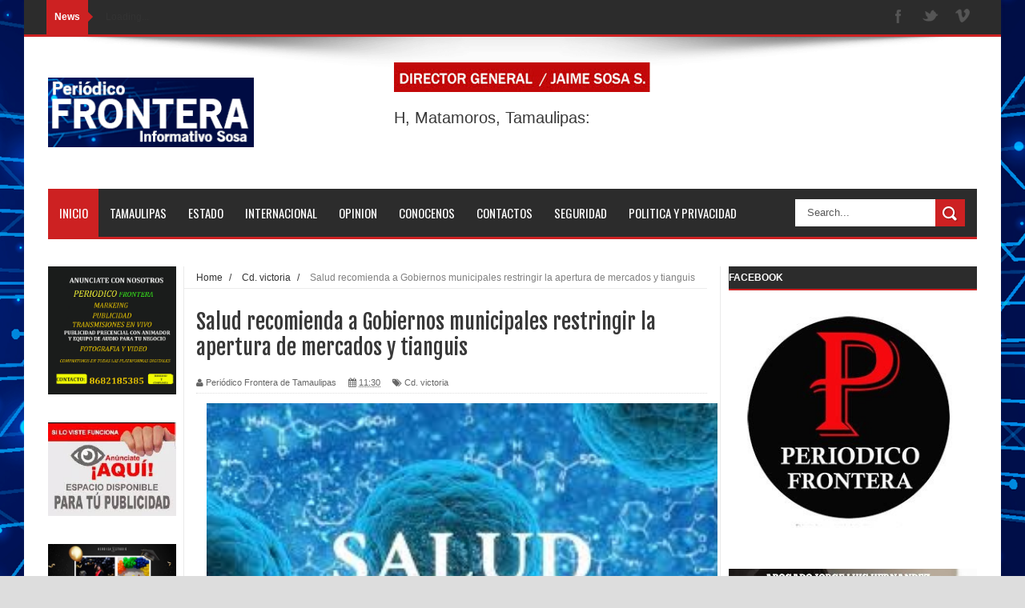

--- FILE ---
content_type: text/html; charset=UTF-8
request_url: https://www.periodicofronteradetamaulipas.com/b/stats?style=BLACK_TRANSPARENT&timeRange=ALL_TIME&token=APq4FmA3HmdDBMbS3dCXh0RdyZEOOL0UiPS7yMlOxYUfDNxaGY6Nfqftz-J1UE-KILuR4AW8bjzhyIKb4rrZsZnQbrSjjd6WLg
body_size: 37
content:
{"total":2054190,"sparklineOptions":{"backgroundColor":{"fillOpacity":0.1,"fill":"#000000"},"series":[{"areaOpacity":0.3,"color":"#202020"}]},"sparklineData":[[0,11],[1,10],[2,23],[3,31],[4,8],[5,15],[6,12],[7,13],[8,18],[9,31],[10,14],[11,16],[12,9],[13,26],[14,20],[15,13],[16,24],[17,24],[18,17],[19,14],[20,18],[21,10],[22,100],[23,20],[24,20],[25,17],[26,7],[27,11],[28,11],[29,0]],"nextTickMs":1800000}

--- FILE ---
content_type: text/html; charset=utf-8
request_url: https://www.google.com/recaptcha/api2/aframe
body_size: 258
content:
<!DOCTYPE HTML><html><head><meta http-equiv="content-type" content="text/html; charset=UTF-8"></head><body><script nonce="lkN234KCf4BIEw7I5d0rtA">/** Anti-fraud and anti-abuse applications only. See google.com/recaptcha */ try{var clients={'sodar':'https://pagead2.googlesyndication.com/pagead/sodar?'};window.addEventListener("message",function(a){try{if(a.source===window.parent){var b=JSON.parse(a.data);var c=clients[b['id']];if(c){var d=document.createElement('img');d.src=c+b['params']+'&rc='+(localStorage.getItem("rc::a")?sessionStorage.getItem("rc::b"):"");window.document.body.appendChild(d);sessionStorage.setItem("rc::e",parseInt(sessionStorage.getItem("rc::e")||0)+1);localStorage.setItem("rc::h",'1766108271206');}}}catch(b){}});window.parent.postMessage("_grecaptcha_ready", "*");}catch(b){}</script></body></html>